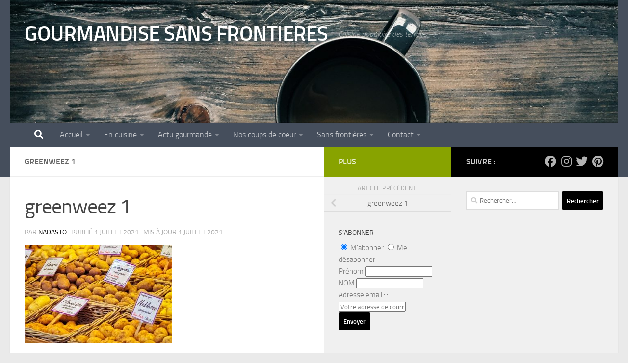

--- FILE ---
content_type: text/html; charset=utf-8
request_url: https://www.google.com/recaptcha/api2/aframe
body_size: 270
content:
<!DOCTYPE HTML><html><head><meta http-equiv="content-type" content="text/html; charset=UTF-8"></head><body><script nonce="RymvBzQVk_rLGkBYm5z8EQ">/** Anti-fraud and anti-abuse applications only. See google.com/recaptcha */ try{var clients={'sodar':'https://pagead2.googlesyndication.com/pagead/sodar?'};window.addEventListener("message",function(a){try{if(a.source===window.parent){var b=JSON.parse(a.data);var c=clients[b['id']];if(c){var d=document.createElement('img');d.src=c+b['params']+'&rc='+(localStorage.getItem("rc::a")?sessionStorage.getItem("rc::b"):"");window.document.body.appendChild(d);sessionStorage.setItem("rc::e",parseInt(sessionStorage.getItem("rc::e")||0)+1);localStorage.setItem("rc::h",'1769560712312');}}}catch(b){}});window.parent.postMessage("_grecaptcha_ready", "*");}catch(b){}</script></body></html>